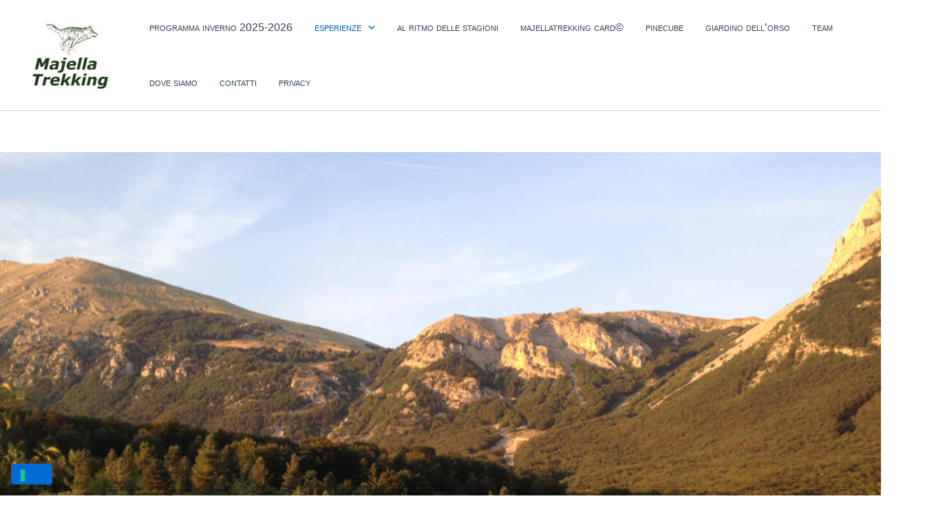

--- FILE ---
content_type: application/javascript; charset=utf-8
request_url: https://cs.iubenda.com/cookie-solution/confs/js/30875402.js
body_size: -244
content:
_iub.csRC = { consApiKey: 'igTe0qhZAhdEG4AiqGMcrSd1Jsae2FOv', showBranding: false, publicId: 'ac3d71ca-6db6-11ee-8bfc-5ad8d8c564c0', floatingGroup: false };
_iub.csEnabled = true;
_iub.csPurposes = [3,4,1,5];
_iub.cpUpd = 1709916538;
_iub.csT = 0.15;
_iub.googleConsentModeV2 = true;
_iub.totalNumberOfProviders = 7;
